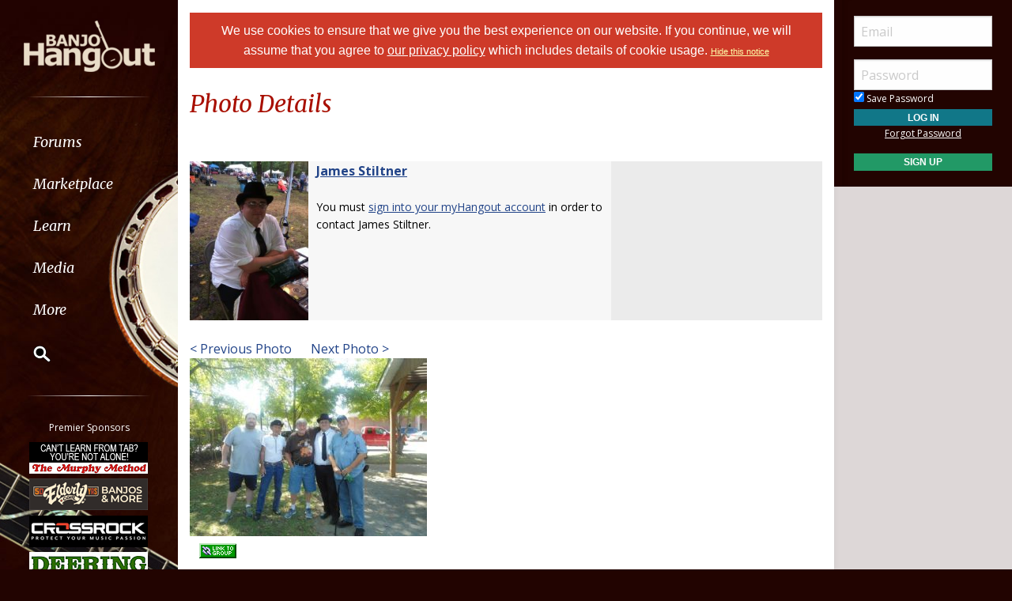

--- FILE ---
content_type: text/html; Charset=utf-8
request_url: https://www.banjohangout.org/photo/162828
body_size: 12160
content:

<!doctype html>
<html class="no-js" lang="en" dir="ltr">
<head>
	<meta http-equiv="Content-Type" content="text/html; charset=iso-8859-1">
	<meta name="theme-color" content="#220401" />
	<meta http-equiv="x-ua-compatible" content="ie=edge">
	<meta name="viewport" content="width=device-width, initial-scale=1.0">
   <title> - James Stiltner's Photos - Banjo Hangout</title>
	<link rel="stylesheet" href="/global/css/foundation.css?v=1.04">
	<link rel="stylesheet" href="/global/css/app.css?v=1.43">
	<link href='/global/css/jquery.mentionsInput.css?v=1.03' rel='stylesheet' type='text/css'>

	<link rel="stylesheet" href="https://maxcdn.bootstrapcdn.com/font-awesome/4.5.0/css/font-awesome.min.css">
	<link href='https://fonts.googleapis.com/css?family=Merriweather:400italic,300italic|Open+Sans:400,400italic,300italic,300,500,500italic,600,600italic,700,700italic' rel='stylesheet' type='text/css'>
	<!--chocolat lightbox-->
	<link rel="stylesheet" href="/global/css/chocolat.css" type="text/css" media="screen" charset="utf-8">

	<script src="/global/js/vendor/jquery.js?v=1.00"></script>

	<!-- favicon browser & mobile icons - Generated at realfavicongenerator.net -->
	<link rel="apple-touch-icon" sizes="180x180" href="/apple-touch-icon.png">
	<link rel="icon" type="image/png" sizes="32x32" href="/favicon-32x32.png">
	<link rel="icon" type="image/png" sizes="16x16" href="/favicon-16x16.png">
	<link rel="manifest" href="/site.webmanifest">
	<link rel="mask-icon" href="/safari-pinned-tab.svg" color="#5bbad5">
	<meta name="msapplication-TileColor" content="#da532c">
	<meta name="theme-color" content="#ffffff">


	<!--for jquery mentionsInput-->
	<script src='//cdnjs.cloudflare.com/ajax/libs/underscore.js/1.8.3/underscore-min.js' type='text/javascript'></script>
	<!--sidr off canvas menu-->
	<script src="/global/js/jquery.sidr.min.js"></script>

	<script src="/global/jquery-ui.min.js?v=1.00" type="text/javascript"></script>
	<link rel="stylesheet" href="/global/jquery-ui.min.css?v=1.02" type="text/css" />
	<!--modal window includes-->

	<link rel="stylesheet" href="/global/dhtmlwindow/windowfiles/dhtmlwindow.css" type="text/css" />
	<link rel="stylesheet" href="/global/dhtmlwindow/modalfiles/modal.css" type="text/css" />
	<script type="text/javascript" src="/global/dhtmlwindow/windowfiles/dhtmlwindow.js"></script>
	<script type="text/javascript" src="/global/dhtmlwindow/modalfiles/modal.js"></script>

	<!--end modal window includes-->

	
		<script type="text/javascript">
			var offSet, theDate = new Date();

			offSet = -theDate.getTimezoneOffset()/60;
			theDate.setDate(theDate.getDate()+365);

			document.cookie = 'TIMEZONE=' + offSet + '; expires=' + theDate.toUTCString() + '; path=/'
		</script>
	
<!-- BEGIN THM AUTO CODE -->
<!--this needs to load in order for privacy conset popup to work -->
<script async src="https://securepubads.g.doubleclick.net/tag/js/gpt.js"></script>
<script type="text/javascript">
var googletag = googletag || {};
googletag.cmd = googletag.cmd || [];
googletag.cmd.push(function() {
  googletag.pubads().disableInitialLoad(); googletag.pubads().enableSingleRequest();
});
var _hbopts = { alias: '/', type: 'banner' };
var _hbwrap = _hbwrap || [];
(function() {
  var hbldr = function (url, resolution, cachebuster, millis, referrer) {
    var s = document.createElement('script'); s.type = 'text/javascript';
    s.async = true; s.src = 'https://' + url + '&resolution=' + resolution +
      '&random=' + cachebuster + '&millis=' + millis + '&referrer=' + referrer;
    var x = document.getElementsByTagName('script')[0];
    x.parentNode.insertBefore(s, x);
  };
  hbldr(
    'tradecore.tradehouse.media/servlet/hbwrap?stack=9',
    (window.innerWidth||screen.width)+'x'+(window.innerHeight||screen.height),
    Math.floor(89999999*Math.random()+10000000), new Date().getTime(), encodeURIComponent(
      (window!=top&&window.location.ancestorOrigins)?
        window.location.ancestorOrigins[window.location.ancestorOrigins.length-1]:document.location
    )
  );
})();
</script>
<!-- END THM AUTO CODE -->







</head>

<body> 

<div id="phone-nav-toggle" class="row show-for-small-only expanded">
	<div class="small-2 columns">
		<a id="left-menu" href="#left-column" class="lightLink"><i class="fa fa-bars fa-2x"></i></a>
	</div>
	<div class="small-8 columns end">
		<a href="/" title="Go to Home Page"><img src="/images/logo.png" alt="Banjo Hangout Logo"></a>
	</div>
</div><!--phone-nav-->

<div class="expanded collapse row" data-equalizer="main">
	<div id="left-column" class="fixed-width small-12 sidr columns" data-equalizer-watch="main">
		
		<!-- move script right after element is rendered so users on slower devices don't have to wait for the entire page to load before they can toggle the mobile sidebar menu -->
		<script>
			$('#left-menu').sidr({
			  name: 'left-column',
			  side: 'left'
			});
		</script>

		<div class="scrollerLeft" >
			<div class="medium-login">
            
    <div class="user-profile expanded pad10Right pad10Left row">
        <div class="small-12 columns">
            <div class="show-for-small-only"><br></div>

            <form method="post" action="/login/" name="thisform">

                
                    <input type="hidden" name="redir" value="/myhangout/photos2.asp?photoid=162828">
                    <input type="hidden" name="refer" value="">
                
                
                <input name="Email" type="text" size="20" maxlength="50" placeholder="Email" value="" />
                <input class="noMargin" name="Password" type="password" size="20" maxlength="50" placeholder="Password" />

                <div class="row collapse">
                    <div class="columns small-12 text-left">
                        <p class="noMargin small"><label for="member_login_save_password" class="white"><input id="member_login_save_password" name="SavePassword" type="checkbox" value="true" checked class="noSpacing" /> Save Password</label></p>
                    </div>
                </div>                            

                <div class="row collapse">

                    <div class="column small-12">
                        <input class="small button noMargin" style="width:100%;" name="submit" type="submit" value="Log In" />
                    </div>                                       
                </div>

                <div class="row collapse">
                    <div class="column small-12 text-center">
                        <p class="small "><a href="/pages/login/forgot.asp">Forgot Password</a></p>

              

                        <input class="small button noMargin"  style="width:100%;background-color:#229966;margin-bottom:20px;" name="submit" type="button" onclick="location.href='/login/profile.asp';" value="Sign Up" />
                    </div>
                </div>      

            </form>
        </div>
    </div>
    
        	</div>
        	<a class="hide-for-small-only" href="/" title="Go to Home Page"><img src="/images/logo.png" alt="Banjo Hangout Logo"></a>
			<div class="rule gradient hide-for-small-only"></div>
			        <!--<ul class="vertical dropdown menu" data-dropdown-menu>-->

        <div class="show-for-small-only">
            
    <div class="user-profile expanded pad10Right pad10Left row">
        <div class="small-12 columns">
            <div class="show-for-small-only"><br></div>

            <form method="post" action="/login/" name="thisform">

                
                    <input type="hidden" name="redir" value="/myhangout/photos2.asp?photoid=162828">
                    <input type="hidden" name="refer" value="">
                
                
                <input name="Email" type="text" size="20" maxlength="50" placeholder="Email" value="" />
                <input class="noMargin" name="Password" type="password" size="20" maxlength="50" placeholder="Password" />

                <div class="row collapse">
                    <div class="columns small-12 text-left">
                        <p class="noMargin small"><label for="member_login_save_password" class="white"><input id="member_login_save_password" name="SavePassword" type="checkbox" value="true" checked class="noSpacing" /> Save Password</label></p>
                    </div>
                </div>                            

                <div class="row collapse">

                    <div class="column small-12">
                        <input class="small button noMargin" style="width:100%;" name="submit" type="submit" value="Log In" />
                    </div>                                       
                </div>

                <div class="row collapse">
                    <div class="column small-12 text-center">
                        <p class="small "><a href="/pages/login/forgot.asp">Forgot Password</a></p>

              

                        <input class="small button noMargin"  style="width:100%;background-color:#229966;margin-bottom:20px;" name="submit" type="button" onclick="location.href='/login/profile.asp';" value="Sign Up" />
                    </div>
                </div>      

            </form>
        </div>
    </div>
    
        </div>
        
    
        <ul class="vertical dropdown menu" data-dropdown-menu>
        
            <li><a href="/forum" class="hide-for-small-only">Forums</a>         
            <a href="/forum" class="show-for-small-only submenu-button">Forums</a>
            
                <ul class="menu submenu show-for-small-only" style="display:none;">
                    <li><a href="/forum/"><strong>Browse Forums</strong></a></li>         
                    <li><a href="/forum/active.asp">Active Topics</a></li>
                    <li><a href="/forum/newpost.asp">Post New Topic</a></li>
                    <!--<li><a href="/groups">Groups</a></li>-->
                    <li><a href="/forum/subscription_list.asp">Subscriptions</a></li>
                    <li><a href="/forum/moderators.asp">Moderators</a></li>
                    <li><a href="/forum/rules.asp">Rules &amp; Guidelines</a></li>
                    <li><a href="/groups/">Groups</a></li>
                </ul>
                
                <div class="row hide-for-small-only">
                    <div class="small-4 columns">
                        <ul class="menu vertical">
                            <li><a href="/forum/" class="bold">Browse Forums</a></li>
                            <li><a href="/forum/active.asp">Active Topics</a></li>
                            <li><a href="/forum/newpost.asp">Post New Topic</a></li>
                            <!--<li><a href="/groups">Groups</a></li>-->
                        </ul>
                    </div>
                    <div class="small-4 columns">
                        <ul class="menu vertical">
                            <li><a href="/forum/subscription_list.asp">Subscriptions</a></li>
                            <li><a href="/forum/moderators.asp">Moderators</a></li>
                            <li><a href="/forum/rules.asp">Rules &amp; Guidelines</a></li>
                            <li><a href="/groups/">Groups</a></li>
                        </ul>
                    </div>
                    <div class="small-4 columns">
                        <!--<h3>Search the Forums</h3>-->
                        
                        
                        <form action="/pages/search-parse.asp">
                            <input type="hidden" name="cx" value="003343045014085398078:ckok8j6qu0e" />
                            <input type="hidden" name="cof" value="FORID:9" />
                            <input type="hidden" name="ie" value="UTF-8" />     
                                            
                            <input name="query" type="text" style="margin-bottom:7px;" autocomplete="off" placeholder="Search Forums"/>
                            <p style="margin:0px;">
                            <label style="display:inline"><input type="radio" name="refine" value="forum" checked="checked" />All Topics&nbsp;&nbsp;&nbsp;&nbsp;&nbsp;</label> <label style="display:inline"><input type="radio" name="refine" value="active_topics" />Active Topics</label>
                            </p>
                            <input type="submit" name="submit" value="Search" style="width:100%" class="button" />

                        </form>

                        
                        
                        
                    
                    </div>
                </div><!--row hide-for-small-only--> 
            </li>
            <li>
                <a href="/classifieds/" class="hide-for-small-only">Marketplace</a>
                <a href="/classifieds/" class="show-for-small-only submenu-button">Marketplace</a>
                
                <ul class="menu submenu show-for-small-only" style="display:none;">
                    <li><a href="/classifieds/">Classifieds</a></li> 
                    
                    
                        <li><a href="/classifieds/start.asp">Post New Ad</a></li>
                      
                 
                    
                    <li><a href="/classifieds/rules/">Classified Rules</a></li>
                    <li><a href="/luthiers/">Luthier Search</a></li>
                    <li><a href="/store/">Hangout Store</a></li>
                </ul>
                
                <div class="row hide-for-small-only">
                    <div class="small-4 columns">
                        <ul class="menu vertical">

                            <li><a href="/classifieds/" class="bold">Classifieds</a></li>
                            
                                <li><a href="/classifieds/start.asp">Post New Ad</a></li>
                                                    
                            
                            <li><a href="/classifieds/rules/">Classified Rules</a></li>
                            <li><a href="/classifieds/nofraud.asp">Avoiding Scams</a></li>

                            
                        </ul>

                         <div  id="market_navMain">
                            <!--<h3>Search the Marketplace</h3>-->                                
                                                
                            <input name="query" type="text" id="market_quicksearch" placeholder="Search Classifieds"/>
                        </div>
                    </div>
                    <div class="small-4 columns">
                        <ul class="menu vertical">
                            <!-- Main Classifieds Categories -->
                            <h3>Browse Classifieds</h3>
                            
                                <li><a href="/classifieds/search.asp?m=bycat&v=1">Banjos</a></li>
                                
                                <li><a href="/classifieds/search.asp?m=bycat&v=2">Banjo Parts</a></li>
                                
                                <li><a href="/classifieds/search.asp?m=bycat&v=3">Banjo Accessories</a></li>
                                
                                <li><a href="/classifieds/search.asp?m=bycat&v=8">Banjo-Related Services</a></li>
                                
                                <li><a href="/classifieds/search.asp?m=bycat&v=5">Instructional Materials</a></li>
                                
                                <li><a href="/classifieds/search.asp?m=bycat&v=6">Music (CD's, LP's, etc)</a></li>
                                
                                <li><a href="/classifieds/search.asp?m=bycat&v=4">Internet Auctions</a></li>
                                
                                <li><a href="/classifieds/search.asp?m=bycat&v=7">Other Instruments</a></li>
                                
                            
                        </ul>
                    </div>
                    <div class="small-4 columns" id="market_navMain">
                        <ul class="menu vertical">

                            <li><a href="/luthiers/" class="bold">Luthier Search</a></li>
                            <li><a href="/store/" class="bold">Hangout Merchandise</a></li>
                            
                        </ul>

                    </div>
                </div><!--row hide-for-small-only-->  
            </li>
            
            <li>
                <a href="/lessons" class="hide-for-small-only">Learn</a>
                <a href="/lessons" class="show-for-small-only submenu-button">Learn</a>
                
                <ul class="menu submenu show-for-small-only" style="display:none;">
                    <li><a href="/tab/">Tabs</a></li>
                    <li><a href="/lessons/catalog/">Video Lessons</a></li>
                    <li><a href="/teachers/">Find a Teacher</a></li>
                     <li><a href="/lessons/">Lesson Links</a></li>
                     <li><a href="/lessons/video/">More Video Lessons</a></li>
                     
                     <li><a href="/events/contests.asp">The Banjo Challenge</a></li>
                     
                </ul>
                
                <div class="row hide-for-small-only">
                    <div class="small-4 columns">
                        <!--<h3>Tabs</h3>-->
                         <div  id="tab_navMain">
                            <!--<h3>Search the Marketplace</h3>-->                             
                                                
                            <input name="query" type="text" id="tab_quicksearch" placeholder="Search Tabs"/>

                        </div>

                        <ul class="menu vertical">
                            <li><a href="/tab/">Banjo Tab Library</a></li>
                               
                        </ul>
                    </div>
                    <div class="small-4 columns">
                        <h3><a href="/lessons/catalog/">Video Lessons</a></h3>
                        <p>DVD-quality lessons (including tabs/sheet music) available for immediate viewing on any device.</p>
                       
                        <ul class="menu vertical">
                            <li><a href="/lessons/">Lesson Links</a></li>
                            <li><a href="/lessons/video/">More Video Lessons</a></li>
                            
                     <li><a href="/events/contests.asp">The Banjo Challenge</a></li>
                     
                   
                        </ul>
                    </div>
                    <div class="small-4 columns">
                        <h3><a href="/teachers/">Find a Teacher</a></h3>
                        <p>Take your playing to the next level with the help of a local or online banjo teacher.</p>
                        
                        
                        <h3><a href="/lists/">Email Newsletter</a></h3>
                       <p>Weekly newsletter includes free lessons, favorite member content, banjo news and more.</p>
                      
                    </div>
                </div><!--row hide-for-small-only-->
            </li>
            <li>
            
                <a href="javascript:;" class="hide-for-small-only">Media</a>
                <a href="javascript:;" class="show-for-small-only submenu-button">Media</a>
                
                <ul class="menu submenu show-for-small-only" style="display:none;">
                    <li><a href="/media">Newest Additions</a></li>
                    <li><a href="/myhangout/videos.asp">Video Library</a></li>
                    <li><a href="/myhangout/music-search.asp">MP3 Library</a></li>
                    <li><a href="javascript:;" onClick="var window_MEDIA=window.open('https://www.banjohangout.org/myhangout/media-player/audio_player.asp' , 'mediawindow','resizable=yes,WIDTH=480,HEIGHT=680');window_MEDIA.focus();return false;">Jukebox</a></li>
                </ul>
                
                <div class="row narrow hide-for-small-only">
                    <div class="small-12 columns">
                        <ul class="menu vertical">

                          
                            <div class="small-12 columns">

                                <li><a href="/media">Newest Additions</a></li>
                                <li><a href="/myhangout/videos.asp">Video Library</a></li>
                                <li><a href="/myhangout/music-search.asp">MP3 Library</a></li>
                                <li><a href="javascript:;" onClick="var window_MEDIA=window.open('https://www.banjohangout.org/myhangout/media-player/audio_player.asp' , 'mediawindow','resizable=yes,WIDTH=480,HEIGHT=680');window_MEDIA.focus();return false;">Jukebox </a></li>
                            </div>
                            <div class="small-6 columns">
                               
                            </div>

                        </ul>
                    </div>
                </div><!--row hide-for-small-only--> 
            </li>
            <li><a href="javascript:;" class="hide-for-small-only">More</a>
                <a href="javascript:;" class="show-for-small-only submenu-button">More</a>
                
                <ul class="menu submenu show-for-small-only" style="display:none;">
                    <li><a href="/myhangout/">Member Homepages</a></li>
                    <li><a href="/blogcat/0">Blogs</a></li>
                    <li><a href="/help/helpFull.asp">Help/FAQ</a></li>
                    <li><a href="/reviews/">Reviews</a></li>
                    <li><a href="/links/">Links</a></li>
                    <li><a href="/events/">Calendar</a></li>
                    <li><a href="/drawing/">Enter the Drawing</a></li>
                    <li><a href="/store/details.asp?id=10">Players Union</a></li>
                    <li><a href="/sponsors/donate.asp">Donate</a></li>
                    <li><a href="/sponsors/tell-a-friend.asp">Tell a Friend</a></li>
                    <li><a href="/sponsors/">Advertising</a></li>
                    <li><a href="/sponsors/list.asp">Our Sponsors</a></li>
                    <li><a href="/pages/contact.asp">Contact Us</a></li>
                </ul>
                
                <div class="row medium hide-for-small-only">
                    <div class="small-6 columns">
                        <ul class="menu vertical">
                            
                                <li><a href="/myhangout/">Member Homepages</a></li>
                                <li><a href="/blogcat/0">Blogs</a></li>
                            

                            
                            <li><b><a href="/reviews/">Reviews</a></b></li>
                            
                            
                            <li><b><a href="/events/">Calendar</a></b></li>
                            
                            <li><a data-open="helpModal">Help/FAQ</a></li>
                            <li><a href="/links/">Links</a></li>
                            <li><a href="/drawing/">Enter the Drawing</a></li>
                        </ul>
                    </div>
                    <div class="small-6 columns">
                        <h3>Support this Site</h3>
                        <ul class="menu vertical">
                            <li><a href="/store/details.asp?id=10">Players Union</a></li>
                            <li><a href="/sponsors/donate.asp">Donate</a></li>
                            <li><a href="/sponsors/tell-a-friend.asp">Tell a Friend</a></li>
                            <li><a href="/sponsors/">Advertising</a></li>
                            <li><a href="/sponsors/list.asp">Our Sponsors</a></li>
                            <li><a href="/pages/contact.asp">Contact Us</a></li>
                        </ul>
                    </div>
                </div><!--row hide-for-small-only-->
            </li>
            <li class="clearfix">
                <form id="cse-search-box" onsubmit="if ($('#mainSearch').val()=='') {return false;}" autocomplete="off" name="searchform" action="/pages/search-parse.asp">
                    


            <script>
                function iosScrollFix(el) {    

                var ua = window.navigator.userAgent;
                var iOS = !!ua.match(/iPad/i) || !!ua.match(/iPhone/i);
                var webkit = !!ua.match(/WebKit/i);
                var iOSSafari = iOS && webkit && !ua.match(/CriOS/i);

                if (iOSSafari) {

                    var rect = el.getBoundingClientRect(),
                    scrollTop = window.pageYOffset;
                    console.log(scrollTop);

                    if(window.innerHeight > window.innerWidth){
                        window.scrollTo(0,rect.top + scrollTop - 170);
                    } else {
                        window.scrollTo(0,rect.top + scrollTop - 100);
                    }
                }
            }</script>

                    <input type="hidden" name="cx" value="003343045014085398078:ckok8j6qu0e" />
                    <input type="hidden" name="cof" value="FORID:9" />
                    <input type="hidden" name="ie" value="UTF-8" />

                    <input placeholder="Search" onFocus="iosScrollFix(this);" autocomplete="off" name="query" id="mainSearch" type="text"/>                       
                    <button name="sa" VALUE="Search"><img src="/img/icon-search.png" /></button>
                    

                     <div id="searchFilter">
                        Restrict search to:<br>
                        <label><input type="radio" name="refine" value="forum" checked> Forum</label>
                        <label><input type="radio" name="refine" value="classifieds"> Classifieds</label>
                        <label><input type="radio" name="refine" value="tab"> Tab</label>
                        <label><input type="radio" name="refine" value="other"> All other pages</label>
                     </div>
                  
                </form>
            </li>
        </ul><!--dropdown menu-->
    
			<div class="rule gradient hide-for-small-only"></div>
			
			
			<div class="premiere-sponsors">
				<div class="hide-for-small-only"><p>Premier Sponsors</p></div>
				<ul class="menu vertical">
					
			
				<li class="grow"><a target="_blank" href="/pages/sponsors/counter.asp?goto=https://www.murphymethod.com/-[]-adid=796" title="The Murphy Method"><img width="150" alt="The Murphy Method" src="/img/ads/small/murphy.gif"></a></li>
			
				<li class="grow"><a target="_blank" href="/pages/sponsors/counter.asp?goto=https://www.elderly.com/acoustics/banjos///utm_source=banjo%20hangoutAMPERutm_medium=adsAMPERutm_campaign=banjohangout1-[]-adid=799" title="Elderly Instruments - Since 1972"><img width="150" alt="Elderly Instruments - Since 1972" src="/img/ads/small/elderly-50th.png"></a></li>
			
				<li class="grow"><a target="_blank" href="/pages/sponsors/counter.asp?goto=https://crossrockcase.com/product-category/folk-instrument-cases/banjo-cases/ -[]-adid=908" title="CROSSROCK"><img width="150" alt="CROSSROCK" src="/img/ads/small/crossrock.png"></a></li>
			
				<li class="grow"><a target="_blank" href="/pages/sponsors/counter.asp?goto=https://www.deeringbanjos.com/-[]-adid=800" title="Deering Banjos"><img width="150" alt="Deering Banjos" src="/img/ads/small/deering.jpg"></a></li>
			
				<li class="grow"><a target="_blank" href="/pages/sponsors/counter.asp?goto=https://goldtonemusicgroup.com/goldtone/instruments/cc-100///variant=1024AMPERutm_source=banjohangoutAMPERutm_medium=weblinkAMPERutm_campaign=cc100-r-adAMPERutm_id=banjohanout-cc100r-imgAMPERutm_content=cta-ad-banjohangout-[]-adid=876" title="Gold Tone"><img width="150" alt="Gold Tone" src="/img/ads/small/goldtone-cc-100r.jpg"></a></li>
			


				</ul>
			</div>
			<!--premiere-sponsors-->
			


			<div class="social-icons">
				<a href="#"><i class="fa fa-facebook fa-lg"></i></a><a href="/feeds"><i class="fa fa-feed fa-lg"></i></a>
			</div><br>
		</div>
	</div><!--left-column-->

	<div id="fixed-width-left" class="small-12 columns" data-equalizer-watch="main">
		<div class="expanded collapse row" data-equalizer>

		

		<div id="center-column" class="small-12 medium-8 large-9 columns" style="width:100%" data-equalizer-watch>

		<!-- center column begin -->

<div class="row">
	<div class="column">


		
			<div ID="pms" style="padding:10px;"><span style="color:white;font-family:helvetica, arial, sans-serif"><a style="color:white;text-decoration:none;" href="/login/privacy-policy.asp">We use cookies to ensure that we give you the best experience on our website. If you continue, we will assume that you agree to <span style="text-decoration: underline;">our privacy policy</span> which includes details of cookie usage.
			 </a></span> <span style="color:white;font-family:helvetica, arial, sans-serif;font-size:11px;"><a style="color:#FFFFAA" href="/pages/hidecookienotice.asp?redir=/photo/162828">Hide&nbsp;this&nbsp;notice</a></span></div><br />
		

	</div>
</div>



<!-- lightbox code (INCLUDES JQUERY) -->
<script type="text/javascript" src="/global/lightbox/js/lightbox2.8.1.js"></script>
<link rel="stylesheet" href="/global/lightbox/css/lightbox.css" type="text/css" media="screen" />
<div id="secondary-nav" class="row padding">
    <div class="small-12 columns">
	
		<h2 class="float-left">Photo Details</h2>
	
        
        
    </div>
</div>
<!--secondary-nav row-->





   	<div class="row">
		<div class="column small-12">
		<div class="row zebra collapse">
	<div class="column medium-12 large-8">
			
		
		<table width="100%" cellspacing="0" class="noMargin">
			<tr>
				<td class="noPadding zebra" width="150" valign="top">
					<div class="header1 noPadding linkHighlight" style="max-width:150px; float: 	left;">
						
							<a href="/myhangout/home.asp?id=31648"><img width="200" border="0" alt="View James Stiltner's Homepage" src="https://www.hangoutstorage.com/banjohangout.org/storage/avatars/31/av_31648_31612.jpg"></a>
					</div>
				</td>
				<td class="noPadding zebra pad10Left" valign="top" style="padding-top:10px">
				

		
					<p class="noMargin">
					
						<b><span style="font-size:16px"><a href="/myhangout/home.asp?id=31648">James Stiltner</a></span></b><br />
						
					
					<br>

					

				

					
	
						You must <a href="/login/">sign into your myHangout account</a> in order to contact James Stiltner.<br>
					
					</p>


			    
			</td>
		</tr>
			</table>
	</div>
	
			
	
				
			
	
</div>


		</div>
	</div>

<div class="row">
		<div class="column small-12">
		<br>




		
			<a style="text-decoration:none; " title="Previous Photo" href="/photo/162829">&lt; Previous Photo</a>&nbsp;&nbsp;
			
						&nbsp;&nbsp;<a style="text-decoration:none; " title="Next Photo" href="/photo/162827"> Next Photo &gt;</a>
			
			<br>

			<a  href="https://www.hangoutstorage.com/banjohangout.org/storage/photos/large/31/31648-116156992013.jpg" rel="lightbox[photo]" title="My brother Bron Sifers, My grandpa Johnny Jackson, my good friend Bob Wooten, me, and my good friend Greg Cantrell.">
					<img src="https://www.hangoutstorage.com/banjohangout.org/storage/photos/medium/31/31648-116156992013.jpg" alt="Click for Large Version" id="photo162828">
				</a>

				<h2>&nbsp;

	<a class="hide-print" href="javascript:;" onClick="alert('Please sign in before linking content to a group.');" title="Link This Content to a Group"><img style="position:relative; top:3px; " src="/global/img/link-to-group.png" title="Link This Item to Your Groups"></a>

</h2>
			Posted 9/9/2013 6:15:09 AM
			<br><br>
			
			<p>My brother Bron Sifers, My grandpa Johnny Jackson, my good friend Bob Wooten, me, and my good friend Greg Cantrell.</p>
			
			<p align="right" class="noMargin"><a href="/myhangout/photos.asp?id=31648&albumid=8208">View All Photos In This Album</a></p>
			
		
<hr size="1">		
		
		<p><a name="comments"></a><b>
			Be the first to comment 
		 on &#8220;Untitled Photo&#8221;</b></p>
		
		
		<a name="addcomment"></a>
		
		<p class="pad15">You must <a href="/login/">sign into your myHangout account</a> before you can post comments.</p>
		
		
		
		
<p>
<a href="/myhangout/photos.asp?id=31648&albumid=8208">View All Photos In This Album</a></p>
			
			
			
		
		<br>
<p><b>Copyright Notice:</b><br>
		The Banjo Hangout myHangout photo albums were created to allow members to post photos which 1) they own the copyrights to, or 2) which are non-copyrighted. Please respect others by not posting their copyrighted images. Photos posted in violation of this notice may be removed by the webmaster without prior notice, and may result in a locking of your myHangout account. <a target="_blank" href="/myhangout/copyright.asp">Read complete copyright policy.</a></p>
		
	</div></div>
			

			<div id="footer" class="row">
				<div class="small-10 small-offset-1 columns">
					<div class="rule gradient"></div>
					<div class="row padding">
						<div class="small-4 columns">
							<h4>Top Links</h4>
							<ul class="menu vertical">
								<li><a href="/forum/">Forum Home</a></li>
								<li><a href="/classifieds/">Classified Ads</a></li>
								<li><a href="/tab/">Tab Archives</a></li>						
							</ul>
						</div>
						
						<div class="small-4 columns">
							<h4>Support this Site</h4>
							<ul class="menu vertical">
								<li><a href="/store/details.asp?id=10">Players Union</a></li>
	                            <li><a href="/sponsors/donate.asp">Donate</a></li>
								<li><a href="/sponsors/tell-a-friend.asp">Tell a Friend</a></li>
	                            <li><a href="/sponsors/">Advertising</a></li>
	                            <li><a href="/sponsors/list.asp">Our Sponsors</a></li>
	                            <li><a href="/pages/contact.asp">Contact Us</a></li>
							</ul>
						</div>
						<div class="small-4 columns">
							<h4>More Hangouts</h4>
							<ul class="menu vertical">
								
								<li><A href="https://www.resohangout.com" class="leftnav">Dobro</a></li>
								
								<li><A href="https://www.fiddlehangout.com" class="leftnav">Fiddle</a></li>
								
								<li><A href="https://www.flatpickerhangout.com" class="leftnav">Guitar</a></li>
								
								<li><A href="https://www.mandohangout.com" class="leftnav">Mandolin</a></li>
								
							</ul>
						</div>
					</div><!--row-->
					
				</div>
			</div><!--footer row-->

			<div><p align="center"><!--<a href="#">Sitemap</a>  |  --><a href="/login/terms.asp">Terms of Use</a>  |  <a href="/login/privacy-policy.asp">Privacy Policy</a>  |  <a onclick="__tcfapi('displayConsentUi', 2, function(data,status){})">Privacy Consent</a><br>
				Copyright 2026 Banjo Hangout. All Rights Reserved.</p>
					<br><br><br><br></div>


		</div><!--center-column-->

		
	</div><!--row-->
</div><!--fixed-width-left-->



<div id="right-column" class="columns" data-equalizer-watch="main">
			<div id="scrollerRight">
				
				<div class="large-login">
				
    <div class="user-profile expanded pad10Right pad10Left row">
        <div class="small-12 columns">
            <div class="show-for-small-only"><br></div>

            <form method="post" action="/login/" name="thisform">

                
                    <input type="hidden" name="redir" value="/myhangout/photos2.asp?photoid=162828">
                    <input type="hidden" name="refer" value="">
                
                
                <input name="Email" type="text" size="20" maxlength="50" placeholder="Email" value="" />
                <input class="noMargin" name="Password" type="password" size="20" maxlength="50" placeholder="Password" />

                <div class="row collapse">
                    <div class="columns small-12 text-left">
                        <p class="noMargin small"><label for="member_login_save_password" class="white"><input id="member_login_save_password" name="SavePassword" type="checkbox" value="true" checked class="noSpacing" /> Save Password</label></p>
                    </div>
                </div>                            

                <div class="row collapse">

                    <div class="column small-12">
                        <input class="small button noMargin" style="width:100%;" name="submit" type="submit" value="Log In" />
                    </div>                                       
                </div>

                <div class="row collapse">
                    <div class="column small-12 text-center">
                        <p class="small "><a href="/pages/login/forgot.asp">Forgot Password</a></p>

              

                        <input class="small button noMargin"  style="width:100%;background-color:#229966;margin-bottom:20px;" name="submit" type="button" onclick="location.href='/login/profile.asp';" value="Sign Up" />
                    </div>
                </div>      

            </form>
        </div>
    </div>
    
				</div>

				

				<!--row-->

				

			</div>

		</div><!--right-column-->


</div><!--row-->

<div class="reveal" id="helpModal" data-reveal data-animation-in="fade-in" data-animation-out="fade-out">
  
	<h1 class="center">Hangout Network Help</h1>

<h3 class="center"><a href="#" onClick="getTopic(true,0,0);return false;">View All Topics</a>&nbsp;&nbsp;|&nbsp;&nbsp;<a href="#" onClick="getTopic(false,0,0);return false;">View Categories</a></h3>
<div id="topicContainer">

</div>
<div align="center">
	<input type="button" value="Close Window" data-close class="button submit">
</div>

<script>
	$(function(){
		getTopic(true, 0, 0);
	});

	function getTopic(prmAllTopics, prmCategoryID, prmTopicID) {
		var url = "/pages/help/helpajax.asp";
		var qs = '';
		if (prmAllTopics == true) {
			qs = buildQS(qs, 'allTopics=1');
		}
		if (prmCategoryID > 0) {
			qs = buildQS(qs, 'id=' + prmCategoryID);
		}
		if (prmTopicID > 0) {
			qs = buildQS(qs, 'topicid=' + prmTopicID);
		}
		console.log(url + qs);
		$.ajax(url + qs).done(
			function(data) {
				$("#topicContainer").html(data);
			}
		);
	}

	function buildQS(prmQS, prmText) {
		var retVal;
		if (prmQS == "") {
			retVal = "?" + prmText;
		} else {
			retVal = "&" + prmText;
		}
		return retVal;
	}
</script>

    <button class="close-button" data-close aria-label="Close modal" type="button">
        <span aria-hidden="true">&times;</span>
    </button>
</div>


<script src="/global/functions.js?v=1.16"></script>
<script src="/global/onLoad.js?v=1.09"></script>

<!--chocolat lightbox-->
<script src="/global/js/jquery.chocolat.min.js"></script>
<script src="/global/js/vendor/what-input.js"></script>
<script src="/global/js/vendor/foundation.js?v=1.01"></script>
<script src="/global/js/app.js"></script>

<script src="/global/js/jquery.fitvids.js"></script>
<script src="/global/js/jquery.dialogOptions.js?v=1.02"></script>

<!--mentionsInput-->
<script src='/global/js/jquery.events.input.js' type='text/javascript'></script>
<script src='/global/js/jquery.elastic.js' type='text/javascript'></script>
<script src='/global/js/jquery.mentionsInput.js?v=1.03' type='text/javascript'></script>

<!-- Global Site Tag (gtag.js) - Google Analytics -->
<script async src="https://www.googletagmanager.com/gtag/js?id=UA-3145817-1"></script>
<script>
  window.dataLayer = window.dataLayer || [];
  function gtag(){dataLayer.push(arguments)};
  gtag('js', new Date());

  gtag('config', 'UA-3145817-1');
</script>


<script>
$(function() {
	//shorthand onLoad call	

	$('.chocolat-parent').Chocolat( {
		imageSize     : 'contain',
		loop           : true,
	});

	$('.submenu-button').on('click touchend', function(e) {
		e.preventDefault();

		currentMenu = $(this).next()

		$('.submenu').not(currentMenu).slideUp();
		currentMenu.slideToggle();
	});

});
</script>


<div data-ad-tagid="LemPvcMNPWnpgCNFOb7l" data-zid="1284" data-name="Banjohangout.org_728x90!Adhesion.ZONE V2"></div>




</body>
</html>



<span style="display:none;">0.046875</span>